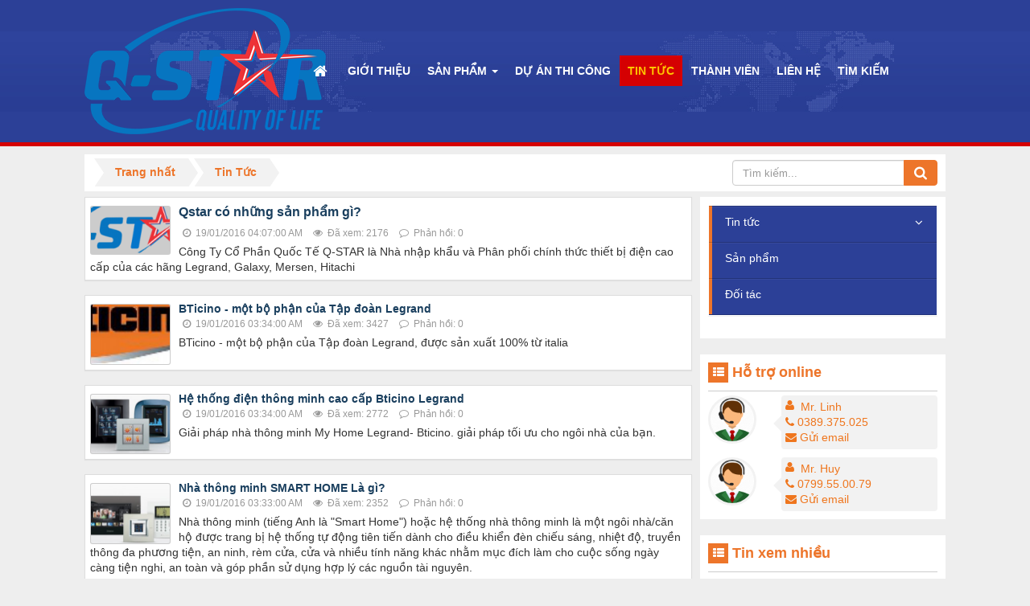

--- FILE ---
content_type: text/html; charset=utf-8
request_url: http://qstargroup.com/vi/news/
body_size: 8153
content:
<!DOCTYPE html>
	<html lang="vi" xmlns="http://www.w3.org/1999/xhtml" prefix="og: http://ogp.me/ns#">
	<head>
<title>Q-STAR Công nghệ cho mọi nhà</title>
<meta name="description" content="Tin Tức - Tin Tức - http&#x3A;&#x002F;&#x002F;qstargroup.com&#x002F;vi&#x002F;news&#x002F;" />
<meta name="author" content="Giá Sỉ Quảng Ngãi, Nhập khẩu phân phối hàng gia dụng" />
<meta name="copyright" content="Giá Sỉ Quảng Ngãi, Nhập khẩu phân phối hàng gia dụng [ceo.qstar@gmail.com]" />
<meta name="robots" content="index, archive, follow, noodp" />
<meta name="googlebot" content="index,archive,follow,noodp" />
<meta name="msnbot" content="all,index,follow" />
<meta name="generator" content="NukeViet v4.0" />
<meta name="viewport" content="width=device-width, initial-scale=1" />
<meta http-equiv="Content-Type" content="text/html; charset=utf-8" />
<meta property="og:title" content="Tin Tức" />
<meta property="og:type" content="website" />
<meta property="og:description" content="Tin Tức - Tin Tức - http&#x3A;&#x002F;&#x002F;qstargroup.com&#x002F;vi&#x002F;news&#x002F;" />
<meta property="og:site_name" content="Giá Sỉ Quảng Ngãi, Nhập khẩu phân phối hàng gia dụng" />
<meta property="og:url" content="http://qstargroup.com/vi/news/" />
<link rel="shortcut icon" href="/uploads/about/logo_Nho.png">
<link rel="canonical" href="http://qstargroup.com/vi/news/">
<link rel="alternate" href="/vi/news/rss/" title="Tin Tức" type="application/rss+xml">
<link rel="alternate" href="/vi/news/rss/Tin-tuc/" title="Tin Tức - Tin tức" type="application/rss+xml">
<link rel="alternate" href="/vi/news/rss/thong-cao-bao-chi/" title="Tin Tức - Thông cáo báo chí" type="application/rss+xml">
<link rel="alternate" href="/vi/news/rss/Ban-tin-noi-bo/" title="Tin Tức - Bản tin nội bộ" type="application/rss+xml">
<link rel="alternate" href="/vi/news/rss/Tin-cong-nghe/" title="Tin Tức - Tin công nghệ" type="application/rss+xml">
<link rel="alternate" href="/vi/news/rss/San-pham/" title="Tin Tức - Sản phẩm" type="application/rss+xml">
<link rel="alternate" href="/vi/news/rss/Doi-tac/" title="Tin Tức - Đối tác" type="application/rss+xml">
<link rel="StyleSheet" href="/assets/css/font-awesome.min.css?t=19">
<link rel="StyleSheet" href="/themes/default/css/bootstrap.min.css?t=19">
<link rel="StyleSheet" href="/themes/default/css/style.css?t=19">
<link rel="StyleSheet" href="/themes/default/css/style.responsive.css?t=19">
<link rel="StyleSheet" href="/themes/default/css/news.css?t=19">
<link rel="stylesheet" type="text/css"	href="/themes/default/css/jquery.metisMenu.css?t=19" />
<link rel="stylesheet" type="text/css" media="screen" href="/themes/default/css/support.css?t=19" />
<link rel="stylesheet" href="/themes/default/thuongmaiso/slider/jcarousel/jcarousel.responsive.css?t=19" media="all"/>
<script data-show="inline">(function(i,s,o,g,r,a,m){i['GoogleAnalyticsObject']=r;i[r]=i[r]||function(){
(i[r].q=i[r].q||[]).push(arguments)},i[r].l=1*new Date();a=s.createElement(o),
m=s.getElementsByTagName(o)[0];a.async=1;a.src=g;m.parentNode.insertBefore(a,m)
})(window,document,'script','https://www.google-analytics.com/analytics.js','ga');
ga('create', 'UA-167306836-1', '.qstargroup.com');
ga('send', 'pageview');
</script>
</head>
	<body>
	<noscript>
		<div class="alert alert-danger">Trình duyệt của bạn đã tắt chức năng hỗ trợ JavaScript.<br />Website chỉ làm việc khi bạn bật nó trở lại.<br />Để tham khảo cách bật JavaScript, hãy click chuột <a href="http://wiki.nukeviet.vn/support:browser:enable_javascript">vào đây</a>!</div>
	</noscript>
	<div class="wraperheader">
	<div class="wraper">
		<header>
			<div class="container">
				<div id="header" class="row">
				    <div class="logo col-xs-24 col-sm-24 col-md-6">
                                                <a title="Giá Sỉ Quảng Ngãi, Nhập khẩu phân phối hàng gia dụng" href="/vi/"><img src="/uploads/news/logo-q-star-300x160.png" width="300" height="157" alt="Giá Sỉ Quảng Ngãi, Nhập khẩu phân phối hàng gia dụng" /></a>
                    </div>
                    <div class="col-xs-24 col-sm-24 col-md-18">
                  <nav class="second-nav" id="menusite">
			<div class="container">
				<div class="row">
					<div class="navbar navbar-default navbar-static-top" role="navigation">
	<div class="navbar-header">
		<button type="button" class="navbar-toggle" data-toggle="collapse" data-target="#menu-site-default">
			<span class="sr-only">&nbsp;</span>
			<span class="icon-bar">&nbsp;</span>
			<span class="icon-bar">&nbsp;</span>
			<span class="icon-bar">&nbsp;</span>
		</button>
	</div>
	<div class="collapse navbar-collapse" id="menu-site-default">
        <ul class="nav navbar-nav">
			<li >
				<a class="home" title="Trang nhất" href="/vi/"><em class="fa fa-lg fa-home">&nbsp;</em><span class="visible-xs-inline-block"> Trang nhất</span></a>
			</li>
			            <li  rol="presentation">
                <a class="dropdown-toggle"  href="/vi/about/" role="button" aria-expanded="false" title="Giới thiệu" >Giới thiệu</a>
			</li>
            <li  class="dropdown" rol="presentation">
                <a class="dropdown-toggle"  href="/vi/product/" role="button" aria-expanded="false" title="Sản phẩm" >Sản phẩm <strong class="caret">&nbsp;</strong></a>
                                <ul class="dropdown-menu">
	    <li class="dropdown-submenu">
        <a href="/vi/product/tivi/" title="Tivi" >Tivi</a>
                <ul class="dropdown-menu">
	    <li >
        <a href="/vi/product/tivi-samsung/" title="Samsung" >Samsung</a>
    </li>
    <li >
        <a href="/vi/product/tivi-tcl/" title="TCL" >TCL</a>
    </li>
    <li >
        <a href="/vi/product/sony/" title="Sony" >Sony</a>
    </li>
    <li >
        <a href="/vi/product/lg/" title="LG" >LG</a>
    </li>
    <li >
        <a href="/vi/product/asanzo/" title="Asanzo" >Asanzo</a>
    </li>
    <li >
        <a href="/vi/product/ifalcon/" title="iFalcon" >iFalcon</a>
    </li>
    <li >
        <a href="/vi/product/casper/" title="Casper" >Casper</a>
    </li>
    <li >
        <a href="/vi/product/toshiba/" title="Toshiba" >Toshiba</a>
    </li>
    <li >
        <a href="/vi/product/asiatic/" title="ASIATIC" >ASIATIC</a>
    </li>
    <li >
        <a href="/vi/product/tivi-darling/" title="Darling" >Darling</a>
    </li>
</ul>
    </li>
    <li >
        <a href="/vi/product/quat-dieu-hoa/" title="Quạt Điều Hòa" >Quạt Điều Hòa</a>
    </li>
    <li class="dropdown-submenu">
        <a href="/vi/product/may-loc-nuoc/" title="Máy lọc nước" >Máy lọc nước</a>
                <ul class="dropdown-menu">
	    <li >
        <a href="/vi/product/karofi/" title="Karofi" >Karofi</a>
    </li>
</ul>
    </li>
    <li >
        <a href="/vi/product/dieu-hoa-may-lanh/" title="Điều Hòa - Máy Lạnh" >Điều Hòa - Máy Lạnh</a>
    </li>
    <li class="dropdown-submenu">
        <a href="/vi/product/loa-am-thanh/" title="Loa - Âm Thanh" >Loa - Âm Thanh</a>
                <ul class="dropdown-menu">
	    <li >
        <a href="/vi/product/loa-karaoke-bass-40/" title="Loa karaoke Bass 40" >Loa karaoke Bass 40</a>
    </li>
    <li >
        <a href="/vi/product/loa-karaoke-bass-50/" title="Loa karaoke Bass 50" >Loa karaoke Bass 50</a>
    </li>
    <li >
        <a href="/vi/product/loa-xach-tay/" title="Loa xách tay" >Loa xách tay</a>
    </li>
    <li >
        <a href="/vi/product/loa-bass-40-doi/" title="Loa Bass 40 đôi" >Loa Bass 40 đôi</a>
    </li>
</ul>
    </li>
    <li >
        <a href="/vi/product/noi-chien-khong-dau/" title="Nồi Chiên Không Dầu" >Nồi Chiên Không Dầu</a>
    </li>
    <li class="dropdown-submenu">
        <a href="/vi/product/tu-dong/" title="Tủ đông" >Tủ đông</a>
                <ul class="dropdown-menu">
	    <li >
        <a href="/vi/product/sanaky/" title="Sanaky" >Sanaky</a>
    </li>
    <li >
        <a href="/vi/product/darling/" title="Darling" >Darling</a>
    </li>
    <li >
        <a href="/vi/product/sumikura/" title="Sumikura" >Sumikura</a>
    </li>
    <li >
        <a href="/vi/product/funiki/" title="Funiki" >Funiki</a>
    </li>
</ul>
    </li>
    <li >
        <a href="/vi/product/Lo-Vi-Song/" title="Lò Vi Sóng" >Lò Vi Sóng</a>
    </li>
    <li >
        <a href="/vi/product/may-ep-cham/" title="Máy ép chậm" >Máy ép chậm</a>
    </li>
    <li class="dropdown-submenu">
        <a href="/vi/product/tu-lanh/" title="Tủ lạnh" >Tủ lạnh</a>
                <ul class="dropdown-menu">
	    <li >
        <a href="/vi/product/tu-lanh-panasonic/" title="Panasonic" >Panasonic</a>
    </li>
    <li >
        <a href="/vi/product/tu-lanh-toshiba/" title="Toshiba" >Toshiba</a>
    </li>
    <li >
        <a href="/vi/product/elextrolux/" title="Elextrolux" >Elextrolux</a>
    </li>
    <li >
        <a href="/vi/product/tu-lanh-samsung/" title="Samsung" >Samsung</a>
    </li>
    <li >
        <a href="/vi/product/tu-lanh-lg/" title="LG" >LG</a>
    </li>
    <li >
        <a href="/vi/product/aqua/" title="Aqua" >Aqua</a>
    </li>
    <li >
        <a href="/vi/product/tu-lanh-aqua/" title="Casper" >Casper</a>
    </li>
    <li >
        <a href="/vi/product/tu-lanh-funiki/" title="Funiki" >Funiki</a>
    </li>
</ul>
    </li>
    <li class="dropdown-submenu">
        <a href="/vi/product/may-giat/" title="Máy giặt" >Máy giặt</a>
                <ul class="dropdown-menu">
	    <li >
        <a href="/vi/product/panasonic/" title="Panasonic" >Panasonic</a>
    </li>
    <li >
        <a href="/vi/product/aqua-sanyo/" title="Aqua Sanyo" >Aqua Sanyo</a>
    </li>
    <li >
        <a href="/vi/product/tcl/" title="TCL" >TCL</a>
    </li>
    <li >
        <a href="/vi/product/samsung/" title="Samsung" >Samsung</a>
    </li>
    <li >
        <a href="/vi/product/may-giat-toshiba/" title="Toshiba" >Toshiba</a>
    </li>
    <li >
        <a href="/vi/product/may-giat-sumikura/" title="Sumikura" >Sumikura</a>
    </li>
    <li >
        <a href="/vi/product/may-giat-lg/" title="LG" >LG</a>
    </li>
</ul>
    </li>
    <li >
        <a href="/vi/product/noi-ap-suat-da-nang/" title="Nồi Áp Suất Đa Năng" >Nồi Áp Suất Đa Năng</a>
    </li>
    <li class="dropdown-submenu">
        <a href="/vi/product/gia-dung/" title="Gia Dụng" >Gia Dụng</a>
                <ul class="dropdown-menu">
	    <li >
        <a href="/vi/product/noi-com-dien/" title="Nồi cơm điện" >Nồi cơm điện</a>
    </li>
</ul>
    </li>
    <li >
        <a href="/vi/product/am-sieu-toc/" title="Ấm siêu tốc" >Ấm siêu tốc</a>
    </li>
    <li class="dropdown-submenu">
        <a href="/vi/product/may-nuoc-nong/" title="Máy nước nóng" >Máy nước nóng</a>
                <ul class="dropdown-menu">
	    <li >
        <a href="/vi/product/may-nuoc-nong-casper/" title="Casper" >Casper</a>
    </li>
    <li >
        <a href="/vi/product/ariston/" title="Ariston" >Ariston</a>
    </li>
    <li >
        <a href="/vi/product/may-nuoc-nong-ariston/" title="Panasonic" >Panasonic</a>
    </li>
    <li >
        <a href="/vi/product/centon/" title="Centon" >Centon</a>
    </li>
    <li >
        <a href="/vi/product/rossi/" title="Rossi" >Rossi</a>
    </li>
</ul>
    </li>
    <li >
        <a href="/vi/product/bep-tu-bauer/" title="Bếp từ Bauer" >Bếp từ Bauer</a>
    </li>
    <li >
        <a href="/vi/product/may-hut-mui/" title="Máy hút mùi" >Máy hút mùi</a>
    </li>
    <li >
        <a href="/vi/product/may-say/" title="Máy sấy" >Máy sấy</a>
    </li>
    <li >
        <a href="/vi/product/tu-say/" title="Tủ sấy" >Tủ sấy</a>
    </li>
    <li >
        <a href="/vi/product/may-lam-hat-sua/" title="Máy làm hạt sữa" >Máy làm hạt sữa</a>
    </li>
    <li >
        <a href="/vi/product/May-xay-sinh-to/" title="Máy xay sinh tố" >Máy xay sinh tố</a>
    </li>
    <li >
        <a href="/vi/product/quat-tich-dien/" title="Quạt tích điện" >Quạt tích điện</a>
    </li>
    <li class="dropdown-submenu">
        <a href="/vi/product/den-led/" title="Đèn Led" >Đèn Led</a>
                <ul class="dropdown-menu">
	    <li >
        <a href="/vi/product/den-led-cam-bien-cau-thang-hanh-lang/" title="Đèn Led cảm biến Cầu thang - Hành lang" >Đèn Led cảm biến Cầu thang - Hành lang</a>
    </li>
</ul>
    </li>
    <li >
        <a href="/vi/product/xe-dap-dien/" title="Xe đạp điện" >Xe đạp điện</a>
    </li>
</ul>
			</li>
            <li  rol="presentation">
                <a class="dropdown-toggle"  href="/vi/du-an/" role="button" aria-expanded="false" title="Dự án thi công" >Dự án thi công</a>
			</li>
            <li  class="active" rol="presentation">
                <a class="dropdown-toggle"  href="/vi/news/" role="button" aria-expanded="false" title="Tin Tức" >Tin Tức</a>
			</li>
            <li  rol="presentation">
                <a class="dropdown-toggle"  href="/vi/users/" role="button" aria-expanded="false" title="Thành viên" >Thành viên</a>
			</li>
            <li  rol="presentation">
                <a class="dropdown-toggle"  href="/vi/contact/" role="button" aria-expanded="false" title="Liên hệ" >Liên hệ</a>
			</li>
            <li  rol="presentation">
                <a class="dropdown-toggle"  href="/vi/seek/" role="button" aria-expanded="false" title="Tìm kiếm" >Tìm kiếm</a>
			</li>
         </ul>
	</div>
</div>
				</div>
			</div>
		</nav>
                    </div>
				</div>
			</div>
		</header>
		</div>
		</div>
  <div class="wraper" style="margin-top:10px">
		<section>
			<div class="container">
               <nav class="third-nav">
                        <div class="bg">
                        <div class="clearfix">
                            <div class="col-xs-24 col-sm-18 col-md-18">
                                                                <div class="breadcrumbs-wrap">
                                	<div class="display">
                                		<a class="show-subs-breadcrumbs hidden" href="#" onclick="showSubBreadcrumbs(this, event);"><em class="fa fa-lg fa-angle-right"></em></a>
		                                <ul class="breadcrumbs list-none"></ul>
									</div>
									<ul class="subs-breadcrumbs"></ul>
	                                <ul class="temp-breadcrumbs hidden">
	                                    <li itemscope itemtype="http://data-vocabulary.org/Breadcrumb"><a href="/vi/" itemprop="url" title="Trang nhất"><span itemprop="title">Trang nhất</span></a></li>
	                                    <li itemscope itemtype="http://data-vocabulary.org/Breadcrumb"><a href="/vi/news/" itemprop="url" title="Tin Tức"><span class="txt" itemprop="title">Tin Tức</span></a></li>
	                                </ul>
								</div>
                            </div>
                            <div class="headerSearch col-xs-24 col-sm-6 col-md-6">
                                <div class="input-group">
                                    <input type="text" class="form-control" maxlength="60" placeholder="Tìm kiếm..."><span class="input-group-btn"><button type="button" class="btn btn-info" data-url="/vi/seek/?q=" data-minlength="3" data-click="y"><em class="fa fa-search fa-lg"></em></button></span>
                                </div>
                            </div>
                        </div>
                        </div>
                </nav>
<div class="row">
	<div class="col-md-24">
	</div>
</div>
<div class="row">
	<div class="col-sm-16 col-md-17">
		<div class="news_column">
		<div class="panel panel-default">
		<div class="panel-body featured">
						<a href="/vi/news/San-pham/qstar-co-nhung-san-pham-gi-18.html" title="Qstar có những sản phẩm gì?" ><img  alt="logo Q star 300x160" src="/assets/news/logo-q-star-300x160.png" width="100" class="img-thumbnail pull-left imghome" /></a>
			<h2>
				<a href="/vi/news/San-pham/qstar-co-nhung-san-pham-gi-18.html" title="Qstar có những sản phẩm gì?" >Qstar có những sản phẩm gì?</a>
			</h2>
			<div class="text-muted">
				<ul class="list-unstyled list-inline">
					<li>
						<em class="fa fa-clock-o">&nbsp;</em> 19/01/2016 04:07:00 AM
					</li>
					<li>
						<em class="fa fa-eye">&nbsp;</em> Đã xem: 2176
					</li>
										<li>
						<em class="fa fa-comment-o">&nbsp;</em> Phản hồi: 0
					</li>
				</ul>
			</div>
			Công Ty Cổ Phần Quốc Tế Q-STAR là Nhà nhập khẩu và Phân phối chính thức thiết bị điện cao cấp của các hãng Legrand, Galaxy, Mersen, Hitachi
		</div>
	</div>
		<div class="panel panel-default">
		<div class="panel-body">
						<a href="/vi/news/Tin-tuc/bticino-mot-bo-phan-cua-tap-doan-legrand-6.html" title="BTicino - một bộ phận của Tập đoàn Legrand" ><img  alt="BTicino - một bộ phận của Tập đoàn Legrand" src="/assets/news/dt-bticino-1.jpg" width="100" class="img-thumbnail pull-left imghome" /></a>
			<h3>
				<a href="/vi/news/Tin-tuc/bticino-mot-bo-phan-cua-tap-doan-legrand-6.html" title="BTicino - một bộ phận của Tập đoàn Legrand" >BTicino - một bộ phận của Tập đoàn Legrand</a>
			</h3>
			<div class="text-muted">
				<ul class="list-unstyled list-inline">
					<li><em class="fa fa-clock-o">&nbsp;</em> 19/01/2016 03:34:00 AM</li>
					<li><em class="fa fa-eye">&nbsp;</em> Đã xem: 3427</li>
										<li><em class="fa fa-comment-o">&nbsp;</em> Phản hồi: 0</li>
				</ul>
			</div>
			BTicino - một bộ phận của Tập đoàn Legrand, được sản xuất 100% từ italia
		</div>
	</div>
	<div class="panel panel-default">
		<div class="panel-body">
						<a href="/vi/news/Tin-tuc/he-thong-dien-thong-minh-cao-cap-bticino-legrand-19.html" title="Hệ thống điện thông minh cao cấp Bticino Legrand" ><img  alt="Hệ thống điện thông minh cao cấp Bticino Legrand" src="/assets/news/dien-thong-minh-bticino-home-automation.png" width="100" class="img-thumbnail pull-left imghome" /></a>
			<h3>
				<a href="/vi/news/Tin-tuc/he-thong-dien-thong-minh-cao-cap-bticino-legrand-19.html" title="Hệ thống điện thông minh cao cấp Bticino Legrand" >Hệ thống điện thông minh cao cấp Bticino Legrand</a>
			</h3>
			<div class="text-muted">
				<ul class="list-unstyled list-inline">
					<li><em class="fa fa-clock-o">&nbsp;</em> 19/01/2016 03:34:00 AM</li>
					<li><em class="fa fa-eye">&nbsp;</em> Đã xem: 2772</li>
										<li><em class="fa fa-comment-o">&nbsp;</em> Phản hồi: 0</li>
				</ul>
			</div>
			Giải pháp nhà thông minh My Home Legrand- Bticino. giải pháp tối ưu cho ngôi nhà của bạn.
		</div>
	</div>
	<div class="panel panel-default">
		<div class="panel-body">
						<a href="/vi/news/Tin-tuc/nha-thong-minh-smart-home-la-gi-7.html" title="Nhà thông minh SMART HOME Là gì?" ><img  alt="Nhà thông minh SMART HOME Là gì?" src="/assets/news/smart-home.jpg" width="100" class="img-thumbnail pull-left imghome" /></a>
			<h3>
				<a href="/vi/news/Tin-tuc/nha-thong-minh-smart-home-la-gi-7.html" title="Nhà thông minh SMART HOME Là gì?" >Nhà thông minh SMART HOME Là gì?</a>
			</h3>
			<div class="text-muted">
				<ul class="list-unstyled list-inline">
					<li><em class="fa fa-clock-o">&nbsp;</em> 19/01/2016 03:33:00 AM</li>
					<li><em class="fa fa-eye">&nbsp;</em> Đã xem: 2352</li>
										<li><em class="fa fa-comment-o">&nbsp;</em> Phản hồi: 0</li>
				</ul>
			</div>
			Nhà thông minh (tiếng Anh là &quot;Smart Home&quot;) hoặc hệ thống nhà thông minh là một ngôi nhà/căn hộ được trang bị hệ thống tự động tiên tiến dành cho điều khiển đèn chiếu sáng, nhiệt độ, truyền thông đa phương tiện, an ninh, rèm cửa, cửa và nhiều tính năng khác nhằm mục đích làm cho cuộc sống ngày càng tiện nghi, an toàn và góp phần sử dụng hợp lý các nguồn tài nguyên.
		</div>
	</div>
	<div class="panel panel-default">
		<div class="panel-body">
						<a href="/vi/news/Tin-tuc/den-led-buoc-dot-pha-trong-cong-nghe-chieu-sang-17.html" title="Đèn LED - bước đột phá trong công nghệ chiếu sáng" ><img  alt="Đèn LED - bước đột phá trong công nghệ chiếu sáng" src="/assets/news/led.jpg" width="100" class="img-thumbnail pull-left imghome" /></a>
			<h3>
				<a href="/vi/news/Tin-tuc/den-led-buoc-dot-pha-trong-cong-nghe-chieu-sang-17.html" title="Đèn LED - bước đột phá trong công nghệ chiếu sáng" >Đèn LED - bước đột phá trong công nghệ chiếu sáng</a>
			</h3>
			<div class="text-muted">
				<ul class="list-unstyled list-inline">
					<li><em class="fa fa-clock-o">&nbsp;</em> 20/10/2015 09:33:00 PM</li>
					<li><em class="fa fa-eye">&nbsp;</em> Đã xem: 2232</li>
										<li><em class="fa fa-comment-o">&nbsp;</em> Phản hồi: 0</li>
				</ul>
			</div>
			Sự ra đời của điốt phát quang đã tạo ra nguồn ánh sáng tiết kiệm năng lượng, đem lại hiệu quả cao hơn, đồng thời có thể cải thiện chất lượng của sống ở những nơi chưa được tiếp cận với nguồn điện.
		</div>
	</div>
</div>
	</div>
	<div class="col-sm-8 col-md-7">
		<div class="tms_notitle_body">
<div class="clearfix panel metismenu">
	<aside class="sidebar">
		<nav class="sidebar-nav">
			<ul id="menu_34">
								<li>
					<a href="/vi/news/Tin-tuc/" title="Tin tức">Tin tức</a>
										<span class="fa arrow expand">&nbsp;</span>
					<ul>
		<li>
		<a href="/vi/news/thong-cao-bao-chi/" title="Thông cáo báo chí">Thông cáo báo chí</a>
	</li>
	<li>
		<a href="/vi/news/Ban-tin-noi-bo/" title="Bản tin nội bộ">Bản tin nội bộ</a>
	</li>
	<li>
		<a href="/vi/news/Tin-cong-nghe/" title="Tin công nghệ">Tin công nghệ</a>
	</li>
</ul>
				</li>
				<li>
					<a href="/vi/news/San-pham/" title="Sản phẩm">Sản phẩm</a>
				</li>
				<li>
					<a href="/vi/news/Doi-tac/" title="Đối tác">Đối tác</a>
				</li>
			</ul>
		</nav>
	</aside>
</div>
</div>
<div class="tms_primary">
<div class="tms_primary_title"><i class="fa fa-th-list"></i> Hỗ trợ online</div>
<div class="clear"></div>
		<div id="support_content1">
<ul>
		<li class="media support">
		<a class="pull-left support_left" href="tel:"><img src="/uploads/support/support_man-512_150_150.png" alt="Mr. Linh"></a>
		<div class="support_bg"><div class="support_arrow"></div>
		<div class="clearfix">
			<a href="tel:"><i class="pull-left fa fa-user">&nbsp;</i>Mr. Linh</a><br>
			<a href="tel:"class="phone"><i title="Mr. Linh" class="fa fa-phone">&nbsp;</i>0389.375.025</a><br>
			<a href="mailto:hoanglinh2001hbl@gmail.com"  class="phone"><i title="hoanglinh2001hbl@gmail.com" class="fa fa-envelope">&nbsp;</i>Gửi email</a>

			</div>
		</div>
	</li>
	<li class="media support">
		<a class="pull-left support_left" href="tel:"><img src="/uploads/support/support_man-512_150_150.png" alt="Mr. Huy"></a>
		<div class="support_bg"><div class="support_arrow"></div>
		<div class="clearfix">
			<a href="tel:"><i class="pull-left fa fa-user">&nbsp;</i>Mr. Huy</a><br>
			<a href="tel:"class="phone"><i title="Mr. Huy" class="fa fa-phone">&nbsp;</i>0799.55.00.79</a><br>
			<a href="mailto:ceo.qstar@gmail.com"  class="phone"><i title="ceo.qstar@gmail.com" class="fa fa-envelope">&nbsp;</i>Gửi email</a>

			</div>
		</div>
	</li>
</ul>

</div>
</div>
<div class="tms_primary">
<div class="tms_primary_title"><i class="fa fa-th-list"></i> Tin xem nhiều</div>
<div class="clear"></div>
		<ul class="block_tophits">
</ul>
</div>
<div class="tms_primary">
<div class="tms_primary_title"><i class="fa fa-th-list"></i> Thống kê</div>
<div class="clear"></div>
		<ul class="counter list-none display-table">
	<li><span><em class="fa fa-bolt fa-lg fa-horizon"></em>Đang truy cập</span><span>4</span></li>
    <li><span><em class="fa fa-filter fa-lg fa-horizon margin-top-lg"></em>Hôm nay</span><span class="margin-top-lg">832</span></li>
	<li><span><em class="fa fa-calendar-o fa-lg fa-horizon"></em>Tháng hiện tại</span><span>20,373</span></li>
	<li><span><em class="fa fa-bars fa-lg fa-horizon"></em>Tổng lượt truy cập</span><span>1,135,268</span></li>
</ul>
</div>

	</div>
</div>
<div class="row">
</div>
                </div>
            </section>
        </div>
		 </div>

	 <div class="wraper_morong">		 
 <div class="wraper">
 <div class="row">
<div class="jcarousel-wrapper">
	<div class="jcarousel">
		<ul>
						<li>
				<a href="" title="Phúc Khang">
					<img class="img-other-hot" alt="Phúc Khang" src="/uploads/slider/dt-phuc-khang.jpg" title="Phúc Khang"  />
				</a>
			</li>
			<li>
				<a href="" title="Licogi">
					<img class="img-other-hot" alt="Licogi" src="/uploads/slider/licogi.png" title="Licogi"  />
				</a>
			</li>
			<li>
				<a href="" title="Tổng cty 319 BQP">
					<img class="img-other-hot" alt="Tổng cty 319 BQP" src="/uploads/slider/thiet-ke-logo-tong-cong-ty-319-bo-quoc-phong.jpg" title="Tổng cty 319 BQP"  />
				</a>
			</li>
			<li>
				<a href="" title="Acrich Led">
					<img class="img-other-hot" alt="Acrich Led" src="/uploads/slider/dt-acrich-led.png" title="Acrich Led"  />
				</a>
			</li>
			<li>
				<a href="" title="Acrich Led2">
					<img class="img-other-hot" alt="Acrich Led2" src="/uploads/slider/acrich2-12w.jpg" title="Acrich Led2"  />
				</a>
			</li>
			<li>
				<a href="" title="Legrand">
					<img class="img-other-hot" alt="Legrand" src="/uploads/slider/legrand-logo.png" title="Legrand"  />
				</a>
			</li>
			<li>
				<a href="" title="vinhome">
					<img class="img-other-hot" alt="vinhome" src="/uploads/slider/vinhome.png" title="vinhome"  />
				</a>
			</li>
			<li>
				<a href="" title="Conteccons">
					<img class="img-other-hot" alt="Conteccons" src="/uploads/slider/logo-coteccons.jpg" title="Conteccons"  />
				</a>
			</li>
			<li>
				<a href="" title="Galaxy Led">
					<img class="img-other-hot" alt="Galaxy Led" src="/uploads/slider/logo_galaxy1.png" title="Galaxy Led"  />
				</a>
			</li>
		</ul>
	</div>
	<a href="#" class="jcarousel-control-prev">&lsaquo;</a>
	<a href="#" class="jcarousel-control-next">&rsaquo;</a>
	<!-- <p class="jcarousel-pagination"></p> -->
</div>
 </div>				
 </div>	 
 </div>		
        <footer id="footer">
            <div class="wraper">
                <div class="container">
                    <div class="row">
                        <div class="col-xs-24 col-sm-24 col-md-6">
                            <div class="panel-body">
    <h3>Các chuyên mục chính</h3>
    <section><ul class="menu">
		<li>
		<a href="/vi/about/">Giới thiệu</a>
	</li>
	<li>
		<a href="/vi/product/">Sản phẩm</a>
	</li>
	<li>
		<a href="/vi/du-an/">Dự án thi công</a>
	</li>
	<li>
		<a href="/vi/news/">Tin Tức</a>
	</li>
	<li>
		<a href="/vi/dai-ly/">Đại lý</a>
	</li>
	<li>
		<a href="/vi/users/">Thành viên</a>
	</li>
	<li>
		<a href="/vi/contact/">Liên hệ</a>
	</li>
	<li>
		<a href="/vi/feeds/">RSS-feeds</a>
	</li>
</ul></section>
</div>

                        </div>
                        <div class="col-xs-24 col-sm-24 col-md-10">
                        </div>
                        <div class="col-xs-24 col-sm-24 col-md-8">
                            <div class="panel-body">
    <h3>Công ty chủ quản</h3>
    <section><ul class="company_info" itemscope itemtype="http://schema.org/LocalBusiness">
<li class="company_name"><span itemprop="name">ĐIỆN MÁY GIÁ SỈ QUẢNG NGÃI</span> (<span itemprop="alternateName">KHUYẾN MÃI QUẢNG NGÃI</span>)</li>
<li><a class="pointer" data-toggle="modal" data-target="#company-map-modal-16"><em class="fa fa-map-marker"></em><span>Địa chỉ: <span itemprop="address" itemscope itemtype="http://schema.org/PostalAddress"><span itemprop="addressLocality" class="company-address">183 Hùng Vương, Thành Phố Quảng Ngãi, Quảng Ngãi</span></span></span></a></li>
<li><em class="fa fa-phone"></em><span>Điện thoại: <span itemprop="telephone">+84799550079</span></span></li>

<li><em class="fa fa-envelope"></em><span>Email: <a href="mailto:ceo.qstar@gmail.com"><span itemprop="email">ceo.qstar@gmail.com</span></a></span></li>
<li><em class="fa fa-globe"></em><span>Website: <a href="http://www.shopkhuyenmai.vn" target="_blank"><span itemprop="url">http://www.shopkhuyenmai.vn</span></a></span></li>
</ul>
<div class="modal fade company-map-modal" id="company-map-modal-16" data-trigger="false" data-apikey="AIzaSyB3TMBf8qiSH7f92pejfPjfUwrF6t2beZU">
    <div class="modal-dialog">
        <div class="modal-content">
            <div class="modal-body">
				<div class="company-map" id="company-map-16" data-clat="20.984516" data-clng="105.795475" data-lat="20.984516" data-lng="105.795475" data-zoom="17"></div>
            </div>
        </div>
    </div>
</div></section>
</div>

                        </div>
                    </div>
                </div>
            </div>
        </footer>
        <nav class="footerNav2">
            <div class="wraper">
                <div class="container">
                   <div class="theme-change">
                <span>&copy;&nbsp;Bản quyền thuộc về <a href="http://qstargroup.com">Giá Sỉ Quảng Ngãi, Nhập khẩu phân phối hàng gia dụng</a>.&nbsp; </span>
<span>Thiết kế bởi <a href="https://shopkhuyenmai.vn" target="_blank">QSTAR GROUP</a>.&nbsp; </span>

                   </div>	
                    <div class="bottom_bttop">
                        <a class="pointer bttop"><em class="fa fa-eject fa-lg"></em></a>
							<a href="https://thuongmaiso.com.vn/" title="Thiết kế website chất lượng" target="_blank"><i class="fa fa-bullseye fa-lg fa-horizon">&nbsp;</i></a>
		<a href="https://www.facebook.com/KMquangngai" target="_blank"><i class="fa fa-facebook">&nbsp;</i></a>
		<a href="https://www.youtube.com/channel/UClxiGOTMnOKgnK9N6fRBWYw" target="_blank"><i class="fa fa-youtube">&nbsp;</i></a>
		<a href="/vi/feeds/"><i class="fa fa-rss">&nbsp;</i></a>
                    </div>
                </div>
            </div>
        </nav>
    </div>
    <!-- SiteModal Required!!! -->
    <div id="sitemodal" class="modal fade" role="dialog">
        <div class="modal-dialog">
            <div class="modal-content">
                <div class="modal-body">
                    <em class="fa fa-spinner fa-spin">&nbsp;</em>
                </div>
                <button type="button" class="close" data-dismiss="modal"><span class="fa fa-times"></span></button>
            </div>
        </div>
    </div>
        <div id="timeoutsess" class="chromeframe">
            Bạn đã không sử dụng Site, <a onclick="timeoutsesscancel();" href="#">Bấm vào đây để duy trì trạng thái đăng nhập</a>. Thời gian chờ: <span id="secField"> 60 </span> giây
        </div>
        <div id="openidResult" class="nv-alert" style="display:none"></div>
        <div id="openidBt" data-result="" data-redirect=""></div>
<script src="/assets/js/jquery/jquery.min.js?t=19"></script>
<script>var nv_base_siteurl="/",nv_lang_data="vi",nv_lang_interface="vi",nv_name_variable="nv",nv_fc_variable="op",nv_lang_variable="language",nv_module_name="news",nv_func_name="main",nv_is_user=0, nv_my_ofs=-5,nv_my_abbr="EST",nv_cookie_prefix="nv4c_l9T9W",nv_check_pass_mstime=1738000,nv_area_admin=0,nv_safemode=0,theme_responsive=1,nv_is_recaptcha=0;</script>
<script src="/assets/js/language/vi.js?t=19"></script>
<script src="/assets/js/global.js?t=19"></script>
<script src="/themes/default/js/news.js?t=19"></script>
<script src="/themes/default/js/main.js?t=19"></script>
<script type="text/javascript" data-show="after">
$(function(){
    checkWidthMenu();
    $(window).resize(checkWidthMenu);
});
</script>
<script type="text/javascript" src="/assets/js/jquery/jquery.metisMenu.js?t=19"></script>
<script type="text/javascript">
$(function () {
	$('#menu_34').metisMenu({
        toggle: false
    });
});
</script>
<script type="text/javascript">
$(document).ready(function() {$("[data-rel='block_news_tooltip'][data-content!='']").tooltip({
	placement: "bottom",
	html: true,
	title: function(){return ( $(this).data('img') == '' ? '' : '<img class="img-thumbnail pull-left margin_image" src="' + $(this).data('img') + '" width="90" />' ) + '<p class="text-justify">' + $(this).data('content') + '</p><div class="clearfix"></div>';}
});});
</script>
<script type="text/javascript" src="/themes/default/thuongmaiso/slider/jcarousel/jquery.jcarousel.min.js?t=19"></script>
<script type="text/javascript">
$(function()
{
	var jcarousel = $('.jcarousel');
	jcarousel.on('jcarousel:reload jcarousel:create', function()
		{
			var carousel = $(this),
				width = carousel.innerWidth();
			if (width >= 600)
			{
				width = width / 4;
			}
			else if (width >= 350)
			{
				width = width / 2;
			}
			carousel.jcarousel('items').css('width', Math.ceil(width) + 'px');
		})
		.jcarousel(
		{
			wrap: 'circular'
		});
	$('.jcarousel-control-prev').jcarouselControl(
	{
		target: '-=1'
	});
	$('.jcarousel-control-next').jcarouselControl(
	{
		target: '+=1'
	});
});

</script>
<script src="/themes/default/js/bootstrap.min.js?t=19"></script>

</body>
</html>

--- FILE ---
content_type: text/css
request_url: http://qstargroup.com/themes/default/thuongmaiso/slider/jcarousel/jcarousel.responsive.css?t=19
body_size: 674
content:
.jcarousel-wrapper {
   
    position: relative;

}

/** Carousel **/

.jcarousel {
    position: relative;
    overflow: hidden;
  
}

.jcarousel ul {
    width: 20000em;
    position: relative;
    list-style: none;
    margin: 0;
    padding: 0;
}

.jcarousel li {
width:100%;
    float: left;
	padding: 8px 10px;
}
.jcarousel li a{

    display: block;
    height: auto;
    margin: 0;
    opacity: 0.8;
    overflow: hidden;
  text-align:center;
}
.jcarousel li a:hover{
	-webkit-transition-duration: 0.3s;
    transition-duration: 0.3s;
    opacity: 1;
     
}

.jcarousel img {  text-align:center;
    display: block;
    /* max-width: 100%; */

}

/** Carousel Controls **/

.jcarousel-control-prev,
.jcarousel-control-next {
	position:absolute;
	top: 48%;
    margin-top: -15px;
    background: url("arrows-h-btn.png") no-repeat scroll 0 0 transparent;
    display: block;
    height: 30px;
    width: 35px;
	text-indent: -9999px;
}

.jcarousel-control-prev {
    left: 0px;
}

.jcarousel-control-next {
    right: -4px;
	background-position: 0 -31px;
}

/** Carousel Pagination **/

.jcarousel-pagination {
    position: absolute;
    bottom: -40px;
    left: 50%;
    -webkit-transform: translate(-50%, 0);
    -ms-transform: translate(-50%, 0);
    transform: translate(-50%, 0);
    margin: 0;
}

.jcarousel-pagination a {
    text-decoration: none;
    display: inline-block;

    font-size: 11px;
    height: 10px;
    width: 10px;
    line-height: 10px;

    background: #fff;
    color: #4E443C;
    border-radius: 10px;
    text-indent: -9999px;

    margin-right: 7px;


    -webkit-box-shadow: 0 0 2px #4E443C;
    -moz-box-shadow: 0 0 2px #4E443C;
    box-shadow: 0 0 2px #4E443C;
}

.jcarousel-pagination a.active {
    background: #4E443C;
    color: #fff;
    opacity: 1;

    -webkit-box-shadow: 0 0 2px #F0EFE7;
    -moz-box-shadow: 0 0 2px #F0EFE7;
    box-shadow: 0 0 2px #F0EFE7;
}


--- FILE ---
content_type: text/plain
request_url: https://www.google-analytics.com/j/collect?v=1&_v=j102&a=1901154801&t=pageview&_s=1&dl=http%3A%2F%2Fqstargroup.com%2Fvi%2Fnews%2F&ul=en-us%40posix&dt=Q-STAR%20C%C3%B4ng%20ngh%E1%BB%87%20cho%20m%E1%BB%8Di%20nh%C3%A0&sr=1280x720&vp=1280x720&_u=IEBAAAABAAAAACAAI~&jid=970135718&gjid=1436122938&cid=414174848.1768843083&tid=UA-167306836-1&_gid=286043527.1768843083&_r=1&_slc=1&z=1909932548
body_size: -450
content:
2,cG-WBP9EBXXE2